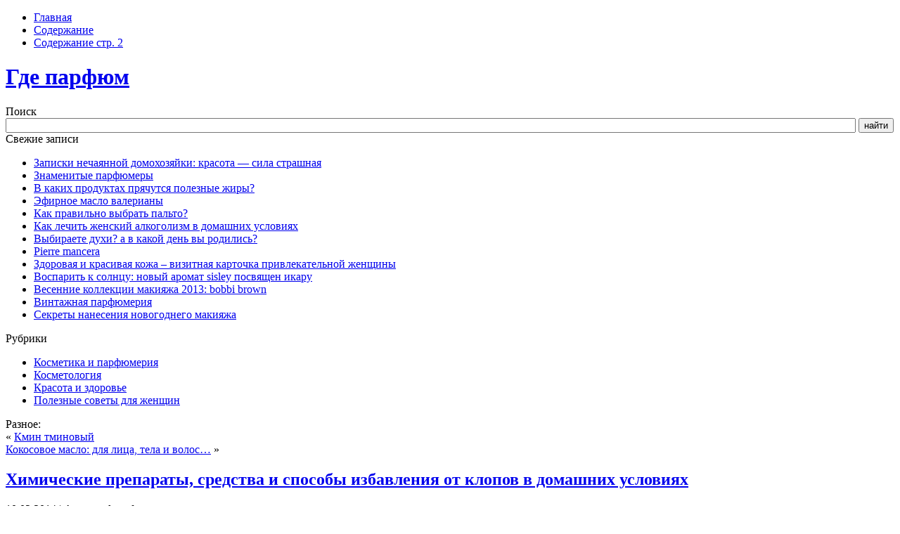

--- FILE ---
content_type: text/html; charset=UTF-8
request_url: http://gdeparfum.ru/himicheskie-preparaty-sredstva-i-sposoby/
body_size: 34126
content:
<!DOCTYPE html PUBLIC "-//W3C//DTD XHTML 1.0 Transitional//EN" "http://www.w3.org/TR/xhtml1/DTD/xhtml1-transitional.dtd"> <html xmlns="http://www.w3.org/1999/xhtml" lang="ru-RU"> <head profile="http://gmpg.org/xfn/11"> <meta http-equiv="Content-Type" content="text/html; charset=UTF-8"/> <meta http-equiv="X-UA-Compatible" content="IE=EmulateIE7"/> <title>Химические препараты, средства и способы избавления от клопов в домашних условиях</title> <script type="text/javascript" src="http://gdeparfum.ru/wp-content/themes/nurse/script.js"></script> <link rel="stylesheet" href="http://gdeparfum.ru/wp-content/themes/nurse/style.css" type="text/css" media="screen"/> <!--[if IE 6]><link rel="stylesheet" href="http://gdeparfum.ru/wp-content/themes/nurse/style.ie6.css" type="text/css" media="screen" /><![endif]--> <!--[if IE 7]><link rel="stylesheet" href="http://gdeparfum.ru/wp-content/themes/nurse/style.ie7.css" type="text/css" media="screen" /><![endif]--> <link rel="alternate" type="application/rss+xml" title="Где парфюм RSS Feed" href="http://gdeparfum.ru/feed/"/> <link rel="alternate" type="application/atom+xml" title="Где парфюм Atom Feed" href="http://gdeparfum.ru/feed/atom/"/> <link rel="pingback" href="http://gdeparfum.ru/xmlrpc.php"/> <link rel='stylesheet' id='ram108-sape-css' href='http://gdeparfum.ru/wp-content/plugins/ram108-sape/style.css' type='text/css' media='all'/> <link rel='prev' title='Кмин тминовый' href='http://gdeparfum.ru/kmin-tminovyj/'/> <link rel='next' title='Кокосовое масло: для лица, тела и волос…' href='http://gdeparfum.ru/kokosovoe-maslo-dlja-lica-tela-i-volos/'/> <link rel="canonical" href="http://gdeparfum.ru/himicheskie-preparaty-sredstva-i-sposoby/"/> <link rel="alternate" type="application/json+oembed" href="http://gdeparfum.ru/wp-json/oembed/1.0/embed?url=http%3A%2F%2Fgdeparfum.ru%2Fhimicheskie-preparaty-sredstva-i-sposoby%2F"/> <link rel="alternate" type="text/xml+oembed" href="http://gdeparfum.ru/wp-json/oembed/1.0/embed?url=http%3A%2F%2Fgdeparfum.ru%2Fhimicheskie-preparaty-sredstva-i-sposoby%2F&#038;format=xml"/> <style>.pseudo-clearfy-link { color: #008acf; cursor: pointer;}.pseudo-clearfy-link:hover { text-decoration: none;}</style><link rel="icon" href="http://gdeparfum.ru/wp-content/uploads/2018/11/cropped-4543-32x32.png" sizes="32x32"/> <link rel="icon" href="http://gdeparfum.ru/wp-content/uploads/2018/11/cropped-4543-192x192.png" sizes="192x192"/> <link rel="apple-touch-icon-precomposed" href="http://gdeparfum.ru/wp-content/uploads/2018/11/cropped-4543-180x180.png"/> <meta name="msapplication-TileImage" content="http://gdeparfum.ru/wp-content/uploads/2018/11/cropped-4543-270x270.png"/> </head> <noindex><nofolow> <script async="async" src="https://w.uptolike.com/widgets/v1/zp.js?pid=1728099" type="text/javascript"></script> </nofolow></noindex> <body> <div id="art-page-background-simple-gradient"> </div> <div id="art-main"> <div class="art-Sheet"> <div class="art-Sheet-cc"></div> <div class="art-Sheet-body"> <div class="art-Header"> <div class="art-nav"> <div class="l"></div> <div class="r"></div> <ul class="art-menu"> <li><a href="http://gdeparfum.ru"><span class="l"></span><span class="r"></span><span class="t">Главная</span></a></li><li class="page_item page-item-982421"><a href="http://gdeparfum.ru/soderzhanie/"><span class="l"></span><span class="r"></span><span class="t">Содержание</span></a></li> <li class="page_item page-item-982419"><a href="http://gdeparfum.ru/soderzhanie-str-2/"><span class="l"></span><span class="r"></span><span class="t">Содержание стр. 2</span></a></li> </ul> </div> <div class="art-Header-jpeg"></div> <div class="art-Logo"> <h1 id="name-text" class="art-Logo-name"> <a href="http://gdeparfum.ru/">Где парфюм</a></h1> <div id="slogan-text" class="art-Logo-text"> </div> </div> </div> <div class="art-contentLayout"> <div class="art-sidebar1"> <div class="art-Block"> <div class="art-Block-body"> <div class="art-BlockHeader"> <div class="l"></div> <div class="r"></div> <div class="art-header-tag-icon"> <div class="t">Поиск</div> </div> </div><div class="art-BlockContent"> <div class="art-BlockContent-tl"></div> <div class="art-BlockContent-tr"></div> <div class="art-BlockContent-bl"></div> <div class="art-BlockContent-br"></div> <div class="art-BlockContent-tc"></div> <div class="art-BlockContent-bc"></div> <div class="art-BlockContent-cl"></div> <div class="art-BlockContent-cr"></div> <div class="art-BlockContent-cc"></div> <div class="art-BlockContent-body"> <form method="get" name="searchform" action="http://gdeparfum.ru/"> <input type="text" value="" name="s" style="width: 95%;"/> <span class="art-button-wrapper"> <span class="l"> </span> <span class="r"> </span> <input class="art-button" type="submit" name="search" value="найти"/> </span> </form> </div> </div> </div> </div> <div id="recent-posts-8" class="widget widget_recent_entries"><div class="art-Block"> <div class="art-Block-body"> <div class="art-BlockHeader"> <div class="l"></div> <div class="r"></div> <div class="art-header-tag-icon"> <div class="t">Свежие записи</div> </div> </div><div class="art-BlockContent"> <div class="art-BlockContent-tl"></div> <div class="art-BlockContent-tr"></div> <div class="art-BlockContent-bl"></div> <div class="art-BlockContent-br"></div> <div class="art-BlockContent-tc"></div> <div class="art-BlockContent-bc"></div> <div class="art-BlockContent-cl"></div> <div class="art-BlockContent-cr"></div> <div class="art-BlockContent-cc"></div> <div class="art-BlockContent-body"> <ul> <li> <a href="http://gdeparfum.ru/zapiski-nechajannoj-domohozjajki-krasota-sila/">Записки нечаянной домохозяйки: красота &#8212; сила страшная</a> </li> <li> <a href="http://gdeparfum.ru/znamenitye-parfjumery/">Знаменитые парфюмеры</a> </li> <li> <a href="http://gdeparfum.ru/v-kakih-produktah-prjachutsja-poleznye-zhiry/">В каких продуктах прячутся полезные жиры?</a> </li> <li> <a href="http://gdeparfum.ru/jefirnoe-maslo-valeriany/">Эфирное масло валерианы</a> </li> <li> <a href="http://gdeparfum.ru/kak-pravilno-vybrat-palto/">Как правильно выбрать пальто?</a> </li> <li> <a href="http://gdeparfum.ru/kak-lechit-zhenskij-alkogolizm-v-domashnih/">Как лечить женский алкоголизм в домашних условиях</a> </li> <li> <a href="http://gdeparfum.ru/vybiraete-duhi-a-v-kakoj-den-vy-rodilis/">Выбираете духи? а в какой день вы родились?</a> </li> <li> <a href="http://gdeparfum.ru/pierre-mancera/">Pierre mancera</a> </li> <li> <a href="http://gdeparfum.ru/zdorovaja-i-krasivaja-kozha-vizitnaja-kartochka/">Здоровая и красивая кожа – визитная карточка привлекательной женщины</a> </li> <li> <a href="http://gdeparfum.ru/vosparit-k-solncu-novyj-aromat-sisley-posvjashhen/">Воспарить к солнцу: новый аромат sisley посвящен икару</a> </li> <li> <a href="http://gdeparfum.ru/vesennie-kollekcii-makijazha-2013-bobbi-brown/">Весенние коллекции макияжа 2013: bobbi brown</a> </li> <li> <a href="http://gdeparfum.ru/vintazhnaja-parfjumerija/">Винтажная парфюмерия</a> </li> <li> <a href="http://gdeparfum.ru/sekrety-nanesenija-novogodnego-makijazha/">Секреты нанесения новогоднего макияжа</a> </li> </ul> </div> </div> </div> </div> </div> <div id="categories-9" class="widget widget_categories"><div class="art-Block"> <div class="art-Block-body"> <div class="art-BlockHeader"> <div class="l"></div> <div class="r"></div> <div class="art-header-tag-icon"> <div class="t">Рубрики</div> </div> </div><div class="art-BlockContent"> <div class="art-BlockContent-tl"></div> <div class="art-BlockContent-tr"></div> <div class="art-BlockContent-bl"></div> <div class="art-BlockContent-br"></div> <div class="art-BlockContent-tc"></div> <div class="art-BlockContent-bc"></div> <div class="art-BlockContent-cl"></div> <div class="art-BlockContent-cr"></div> <div class="art-BlockContent-cc"></div> <div class="art-BlockContent-body"> <ul> <li class="cat-item cat-item-186388"><a href="http://gdeparfum.ru/category/kosmetika-i-parfjumerija/" >Косметика и парфюмерия</a> </li> <li class="cat-item cat-item-186391"><a href="http://gdeparfum.ru/category/kosmetologija/" >Косметология</a> </li> <li class="cat-item cat-item-186390"><a href="http://gdeparfum.ru/category/krasota-i-zdorove/" >Красота и здоровье</a> </li> <li class="cat-item cat-item-186389"><a href="http://gdeparfum.ru/category/poleznye-sovety-dlja-zhenshhin/" >Полезные советы для женщин</a> </li> </ul> </div> </div> </div> </div> </div><div id="phpeverywherewidget-3" class="widget phpeverywherewidget"><div class="art-Block"> <div class="art-Block-body"> <div class="art-BlockHeader"> <div class="l"></div> <div class="r"></div> <div class="art-header-tag-icon"> <div class="t">Разное:</div> </div> </div><div class="art-BlockContent"> <div class="art-BlockContent-tl"></div> <div class="art-BlockContent-tr"></div> <div class="art-BlockContent-bl"></div> <div class="art-BlockContent-br"></div> <div class="art-BlockContent-tc"></div> <div class="art-BlockContent-bc"></div> <div class="art-BlockContent-cl"></div> <div class="art-BlockContent-cr"></div> <div class="art-BlockContent-cc"></div> <div class="art-BlockContent-body"> <img src="[data-uri]" height="0" width="0" alt="d8687b7f"/> </div> </div> </div> </div> </div></div> <div class="art-content"> <div class="art-Post"> <div class="art-Post-body"> <div class="art-Post-inner art-article"> <div class="art-PostContent"> <div class="navigation"> <div class="alignleft">&laquo; <a href="http://gdeparfum.ru/kmin-tminovyj/" rel="prev">Кмин тминовый</a></div> <div class="alignright"><a href="http://gdeparfum.ru/kokosovoe-maslo-dlja-lica-tela-i-volos/" rel="next">Кокосовое масло: для лица, тела и волос…</a> &raquo;</div> </div> </div> <div class="cleared"></div> </div> </div> </div> <div class="art-Post"> <div class="art-Post-body"> <div class="art-Post-inner art-article"> <h2 class="art-PostHeaderIcon-wrapper"> <span class="art-PostHeader"><a href="http://gdeparfum.ru/himicheskie-preparaty-sredstva-i-sposoby/" rel="bookmark" title="Химические препараты, средства и способы избавления от клопов в домашних условиях">Химические препараты, средства и способы избавления от клопов в домашних условиях</a></span> </h2> <div class="art-PostHeaderIcons art-metadata-icons"> 10.02.2014 | Автор: gdeparfum </div> <div class="art-PostContent"> <p>Для вас истребление насекомых в квартире – серьезная проблема и вы ума не приложите, как избавиться от клопов? Есть множество способов решения данного вопроса: химические средства, народные рецепты или приглашение специалистов по уничтожению насекомых. Остановимся на том, как избавляться от клопов самостоятельно.</p> <p> Как избавиться от клопов в квартире самостоятельно </p> <p>Клопы – это паразиты (насекомые), которые живут в мебели, постели, и оставляют на теле человека красные укусы (тип аллергической реакции). Если вы заметили на своем теле красные точки, и они зудят, то возможно это не аллергия, а укусы клопов. Вот руководство к действию:</p> <ul> <li>Первым делом найдите источники заражения клопами. Не поленитесь и тщательно просмотрите все места, где они могут быть: шкафы, обои, книги, плинтусы, за картинами, коврами, в розетках. Особенно в мебели и мягких игрушках. Их личинки имеют вид маленьких черных точек. Клопы не обязательно заводятся в грязных помещениях.</li> </ul> <ul> <li>После обнаружения источника начните обработку помещения специальными средствами. Представьте, что делаете генеральную уборку. Обрабатывайте все стены, щели, стыки, плинтуса. Не проветривайте помещение сразу, стоит дать подышать паразитам химикатами, изолировав их от свежего воздуха. Обработку делайте в респираторе.</li> </ul> <p> <span id="more-952828"></span><img style="float:left; margin: 20px;" src="http://gdeparfum.ru/wp-content/uploads/2017/11/himicheskie-preparaty-sredstva-i-sposoby_1.jpg" title="Химические препараты, средства и способы избавления от клопов в домашних условиях (химический, препарат, средства)" alt="Химические препараты, средства и способы избавления от клопов в домашних условиях"width="270" height="270"/></p> <p>Гибель вредителей происходит в течение 4-х дней, но иногда требуется и повторная обработка помещения через 2 недели (период преобразования клопа в личинку). Но при повторной обработке для эффективного результата пользуйтесь другими средствами, во избежание привыкания клопов к ним.</p> <p>Клопы не переносят температуры примерно от +40°C и выше, и от -20 °C и ниже. Поэтому, при таких температурах вы можете вынести зараженные предметы на балкон, и через сутки насекомые погибнут. Во время истребления клопов конкретном помещении, не стоит жить в нем, так как испарение химических средств будет отрицательно влиять на ваш организм.</p> <ul> <li>Избавившись от паразитов, обработайте помещение эмульсией соды с водой (300 грамм соды на 1 литр воды).</li> </ul> <p> При помощи химических препаратов </p> <p>Существует множество химических препаратов, которые помогают избавиться от клопов. Рассмотрим популярные средства, их достоинства и недостатки, область применения.</p> <ul> <li>GET – это капсульная жидкость, уничтожающая не только клопов, но и муравьев, тараканов, блох.</li> </ul> <p>Применение: создайте раствор 1 части средства с 5-10 частями воды. Средством обрабатываются пути передвижения паразитов и места их сосредоточения. После процедуры проветрите помещение в течение 2-4 часов.</p> <p> В состав ГЕТ входит хлорпирифос, и клоп после переноса капсулы в логово заражает и убивает таким способом себя и собратьев.</p> <p>Плюсы данного средства: безвреден для людей и животных, действует от полугода до года, без запаха, стойкий к температурам, не вызывает аллергию.</p> <ul> <li>Карбофос. Данная жидкость – распространенное средство против клопов, тли, клещей. Хорошо известна среди дачников. Аналоги: Актеллик, Данадим, Би-58, Диазинон, Фосбецид. Применение: разбавьте с водой и распыляйте на места обитания паразитов.</li> </ul> <p>Плюсы: широкий спектр действия, совместим с инсектицидами и фунгицидами, имеет долгий период защиты, применяется в сельском хозяйстве, имеет низкую стоимость.</p> <ul> <li>Фуфанон. Используется для уничтожения клопов, тараканов, мух.</li> </ul> <p>Применение: разбавьте 1 часть средства с 3 частями воды, и расчета 50 мл на 1 квадратный метр. После обработки помещения следует его проветрить примерно в течение от получаса. Уборку следует проводить через сутки и только в защищенном химическом комплекте.</p> <p>Плюсы: срок применения 2 недели, средство воздействует и на личинки, препарат используют и на пищевых производствах, жилых объектах.</p> <ul> <li>Тетрикс. Имеет жидкую форму, продается в концентрированном виде во флаконах.</li> </ul> <p>Применение: разбавьте 10-50 мл на 1 литр воды. Имеет слабый неприятный запах.</p> <p>Плюсы: высокоэффективное средство, хватает всего одного флакона на обработку квартиры с тремя комнатами, действует мгновенно.</p> <ul> <li>Микрофос. Препарат для профессионального применения.</li> </ul> <p>Применение: 1 часть вещества разводят с 30 частями воды. На 50 квадратных метров хватит 400 мл. Лучше повторять обработку через месяц.</p> <p>Плюсы: действует на протяжении полугода, широкий спектр действия, обеспечивает полную гибель насекомых, низко токсичный.</p> <ul> <li>Пиретрум. Продается в виде порошка.</li> </ul> <p>Применение: посыпайте гнезда паразитов и щели.</p> <p>Плюсы: безопасен для людей.</p> <ul> <li>Хлорофос. Это сильный яд в виде порошка, вязкой гранулированной жидкости. Он хранится в нежилых помещениях.</li> </ul> <p>Применение: разводить в соотношении 1:4 с водой.</p> <p>Плюсы: полностью уничтожает популяцию клопов.</p> <p>Также распространены аэрозоль-спреи («Карбозоль», «Раптор»), жидкие средства («Дибро-фин», «Дихлофос», «Лактерин») и другие («Дифокарб» и «Комбат»).</p> <p> Народными средствами </p> <p>Для борьбы с клопами существуют не только химические методы, но и народные средства. Этот способ – долгий, заключается в кропотливой работе. Есть различные рецепты и методы.</p> <p> Рассмотрим самые распространенные.</p> <ul> <li>Уксусная эссенция. Это простое и безопасное средство. Не портит обрабатываемые поверхности.</li> </ul> <p>Применение: просто обработайте все места появления клопов.</p> <ul> <li>Настойка валерьянки. Не эффективно против яиц клопов. Не используется, если дома есть животные.</li> </ul> <p>Применение: при смазывании поверхности паразиты выползают.</p> <ul> <li>Выпаривание. Безопасный метод.</li> </ul> <p>Применение: кипятком обрабатываются щели между плинтусами, швы диванов и т.д.</p> <ul> <li>Раствор кипятка, скипидара и керосина. Эффективно против удаления клопов с постели.</li> </ul> <p>Применение: смешайте 20 мл керосина, 15 мл скипидара, 150 мл воды, и обработайте поверхности мебели.</p> <ul> <li>Полынь. Доступное средство, но малоэффективное.</li> </ul> <p>Применение: полынь просто положите в постель, ее запах отпугивает насекомых, но не убивает.</p> <p>Другие известные рецепты:</p> <ul> <li>600 мл денатурата, 20 г нафталина;</li> <li>600 мл этилового спирта, 600 мл скипидара, 30 г камфоры;</li> <li>600 мл скипидара, 600 мл керосина, 120 г нафталина;</li> <li>80 г фенола, 160 мл скипидара, 12 г салициловой кислоты;</li> <li>300 мл денатурат, 10 г нафталина.</li> </ul> <p> Постельные клопы как избавиться </p> <p>Постельные клопы откладывают свои яйца в постели, белье, матрасе, перине, мебели и т.д. Чтоб выявить паразитов, для начала тщательно осмотрите свою постель, просмотрите со всех сторон матрас, нет ли там клопов или личинок. Делать это следует в перчатках, во избежание укусов.</p> <p>В швах матрасов, возможно, обнаружите пятна засохших экскрементов. Просмотрите сетку, на которой лежит матрас. Запомните: дерево и ткань привлекают клопов.</p> <p>Постельные клопы не всегда видны при дневном свете, поэтому следует выключить свет и включить его спустя пару минут. После этого они выползут из своих убежищ. Осмотрите предметы, находящиеся под кроватью.</p> <p> Если вы не можете выгнать клопов из матраса – его следует выбросить.</p> <p>Как избавиться от клопов в кровати или постели:</p> <ul> <li>Матрас кладется на опорную раму кровати, ножки кровати при этом помещаются в емкости с любым маслом. В этом случае, клопы не будут иметь возможность сползать и заползать на кровать.</li> <li>Простыни и одеяла не должны свисать до пола пока вы не избавитесь от паразитов.</li> <li>Белье и постельные принадлежности следует постирать в горячей воде (прокипятить) и произвести горячую сушку.</li> <li>Инсектициды используются только для швов и складок матраса, не следует распылять их на поверхность матраса, где вы спите.</li> <li>Не забывайте об ограничениях на обработку кроватей пестицидами.</li> <li>Пропылесосите матрасы, это позволит удалить некоторое количество клопов и их яйца.</li> <li>Защитите постель от живущих в матрасах клопов полиэтиленовой пленкой толщиной в 3 мм.</li> </ul> <p> Избавление от клопов в диване </p> <p>Чтобы избавиться от клопов в диване, необходимо проделать почти то же, что и и при их уничтожении в постели:</p> <ul> <li>Пропылесосьте всю мягкую мебель (диваны, кресла).</li> <li>Обработайте выбранным средством.</li> <li>Следует уделять особое внимание швам, кромкам, щелям.</li> <li>Осмотрите внутренние части дивана.</li> </ul> <p>Запомните: если эти паразиты живут в диване дольше 2 недель, то спасти такую мебель будет крайне трудно, а иногда даже невозможно.</p> <p>Более подробно о клопах вы узнаете из видео-инструкции:</p> <p> Уничтожаем клопов в квартире: специализированные службы </p> <p>Если вы не уверены, что можете сами избавиться от клопов, стоит обратиться к специалистам. Много фирм предлагает услуги такого характера. Обратите внимание, что специалисты могут использовать вещества (отраву), которые относятся только к малоопасным веществам.</p> <p> И это большое преимущество для жилых помещений.</p> <p>Современные службы при дезинсекции используют так называемые ULV-генераторы. Эти генераторы образуют равномерный туман химического вещества, что повышает уровень безопасности проведения дезинсекции за счет сокращения количества средства. Специалисты помогут вам сэкономить время, выделенное для избавления от клопов, а так же сделают это грамотно и эффективно.</p> <p>Если вы уже сталкивались с проблемой появления клопов и сумели с нею справиться или просто хотите поделиться ценной информацией, оставляйте свои комментарии.</p> </p> <h4>Рандомно подобранные статьи:</h4> <ul> <li><a href="http://gdeparfum.ru/lazernoe-omolozhenie-lica-frakcionnaja-procedura/">Лазерное омоложение лица: фракционная процедура от морщин на коже</a></li> <li><a href="http://gdeparfum.ru/seledka-pod-shuboj-klassicheskie-recepty/">Селедка под шубой: классические рецепты приготовления слоями и рулетом с фото</a></li> </ul> <h3>Клоп постельный как вывести самостоятельно и быстро</h3> <p><center><iframe width="600" height="337" src="https://www.youtube.com/embed/9FqzABUud6c" frameborder="0" allowfullscreen></iframe><br/> </center></p> <h4>Методически связанный материал:</h4> <ul> <li> <p><a href="http://gdeparfum.ru/sposoby-i-sredstva-chem-sdelat-smyvku-volos-v/">Способы и средства, чем сделать смывку волос в домашних условиях</a></p> <p>Смыть краску с волос в домашних условиях непросто, но возможно благодаря косметическим средствам. К сожалению, покраска волос не всегда бывает удачной, и&#8230;</p> </li> <li> <p><a href="http://gdeparfum.ru/himicheskij-piling-kozhi-lica-kislotami-v/">Химический пилинг кожи лица кислотами в домашних условиях и салоне</a></p> <p>Каждая женщина стремится выглядеть красиво и молодо. Для реализации этого желания существует огромное количество различных косметологических процедур&#8230;.</p> </li> <li> <p><a href="http://gdeparfum.ru/sredstva-protiv-perhoti-kotorye-mozhno-sdelat-v/">Средства против перхоти, которые можно сделать в домашних условиях</a></p> <p>У каждого есть возможность приготовить средства от перхоти в домашних условиях. Перхоть может появиться у любого человека. Причины возникновения могут&#8230;</p> </li> <li> <p><a href="http://gdeparfum.ru/kak-vylechit-gerpes-na-gubah-za-1-den-v-domashnih/">Как вылечить герпес на губах за 1 день в домашних условиях: средства и препараты</a></p> <p>Данное заболевание носит вирусный характер, его признаком являются прыщики или пузырьки на коже, которые в процессе заживления образуют на обширной язве&#8230;</p> </li> </ul> </div> <div class="cleared"></div> <div class="art-PostMetadataFooter"> <div class="art-PostFooterIcons art-metadata-icons"> Рубрика: <a href="http://gdeparfum.ru/category/poleznye-sovety-dlja-zhenshhin/" rel="category tag">Полезные советы для женщин</a> | Метки: <a href="http://gdeparfum.ru/tag/preparat/" rel="tag">препарат</a>, <a href="http://gdeparfum.ru/tag/sredstva/" rel="tag">средства</a>, <a href="http://gdeparfum.ru/tag/ximicheskij/" rel="tag">химический</a> </div> </div> </div> </div> </div> <div class="art-Post"> <div class="art-Post-body"> <div class="art-Post-inner art-article"> <div class="art-PostContent"> <p class="nocomments">Комментарии закрыты.</p> </div> <div class="cleared"></div> </div> </div> </div> </div> </div> <div class="cleared"></div> <div class="art-Footer"> <div class="art-Footer-inner"> <a href="http://gdeparfum.ru/feed/" class="art-rss-tag-icon" title="RSS"></a> <div class="art-Footer-text"> <p>&copy; <a href="http://gdeparfum.ru">Где парфюм</a> - <br/> </p> </div> </div> <div class="art-Footer-background"> </div> </div> </div> </div> <div class="cleared"></div> <p class="art-page-footer"></p> </div> <div><script type="text/javascript">var pseudo_links = document.querySelectorAll(".pseudo-clearfy-link");for (var i=0;i<pseudo_links.length;i++ ) { pseudo_links[i].addEventListener("click", function(e){   window.open( e.target.getAttribute("data-uri") ); }); }</script><script>document.oncopy = function () {var bodyElement = document.body;var selection = getSelection();var link_url = document.URL;var page_link = "<br>Источник: %link%";page_link = page_link.replace("%link%", " " + link_url + " ");var copy_text = selection + page_link;var divElement = document.createElement("div");divElement.style.position="absolute";divElement.style.left="-99999px";bodyElement.appendChild(divElement);divElement.innerHTML = copy_text;selection.selectAllChildren(divElement);window.setTimeout(function() {bodyElement.removeChild(divElement);},0);}</script><script type="text/javascript">
<!--
var _acic={dataProvider:10};(function(){var e=document.createElement("script");e.type="text/javascript";e.async=true;e.src="https://www.acint.net/aci.js";var t=document.getElementsByTagName("script")[0];t.parentNode.insertBefore(e,t)})()
//-->
</script><script type='text/javascript' src='http://gdeparfum.ru/wp-includes/js/wp-embed.min.js'></script> </div> </body> </html> 

--- FILE ---
content_type: application/javascript;charset=utf-8
request_url: https://w.uptolike.com/widgets/v1/version.js?cb=cb__utl_cb_share_1768356999224952
body_size: 396
content:
cb__utl_cb_share_1768356999224952('1ea92d09c43527572b24fe052f11127b');